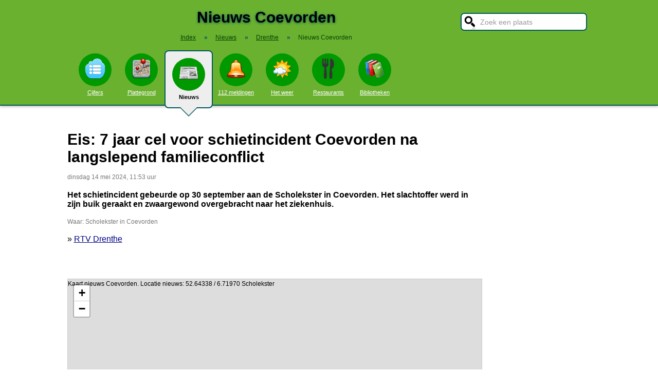

--- FILE ---
content_type: text/html; charset=UTF-8
request_url: https://stadindex.nl/coevorden/3212260-live-familietragedie-bij-metaalbedrijf-coevorden-man-staat-terecht-voor-neerschieten-schoonzoon
body_size: 7894
content:
<!DOCTYPE html>
<HTML lang="NL" prefix="og: http://ogp.me/ns#">
<HEAD>
<TITLE>Eis: 7 jaar cel voor schietincident Coevorden na langslepend familieconflict</TITLE>
<meta charset="UTF-8">
<meta name="description" content="Het schietincident gebeurde op 30 september aan de Scholekster in Coevorden.">
<meta name="twitter:card" content="summary">
<meta name="twitter:site" content="@Stadindex">
<meta property="og:url" content="https://www.stadindex.nl/coevorden/3212260-live-familietragedie-bij-metaalbedrijf-coevorden-man-staat-terecht-voor-neerschieten-schoonzoon">
<meta property="og:title" content="Eis: 7 jaar cel voor schietincident Coevorden na langslepend familieconflict">
<meta property="og:description" content="Het schietincident gebeurde op 30 september aan de Scholekster in Coevorden.">
<meta property="og:site_name" content="Stadindex.nl">
<meta property="og:locale" content="nl_NL">
<meta property="og:type" content="article">
<meta property="og:image" content="https://images.regiogroei.cloud/4cde2f0bf0f78eb8dee75d589a655a03/552x310/4aa82e57-165f-32cb-af8e-8d604ea26ac5.jpg">
<script type="application/ld+json">{
 "@context": "https://schema.org",
 "@type": "NewsArticle",
 "mainEntityOfPage": "https://www.stadindex.nl/coevorden/3212260-live-familietragedie-bij-metaalbedrijf-coevorden-man-staat-terecht-voor-neerschieten-schoonzoon",
 "headline": "Eis: 7 jaar cel voor schietincident Coevorden na langslepend familieconflict",
 "description": "Het schietincident gebeurde op 30 september aan de Scholekster in Coevorden.",
 "url": "https://www.stadindex.nl/coevorden/3212260-live-familietragedie-bij-metaalbedrijf-coevorden-man-staat-terecht-voor-neerschieten-schoonzoon",
 "author": {"@type": "Organization","name": "RTV Drenthe"},
 "datePublished": "2024-05-14T11:53:21+02:00",
 "dateModified": "2024-05-14T11:53:21+02:00",
 "articleSection": ["Drenthe","Coevorden"],
 "image": ["https://images.regiogroei.cloud/4cde2f0bf0f78eb8dee75d589a655a03/552x310/4aa82e57-165f-32cb-af8e-8d604ea26ac5.jpg","https://www.dvhn.nl/incoming/7np6lk-IMG_7564.JPG/alternates/LANDSCAPE_960/IMG_7564.JPG"],
 "publisher": {"@type": "Organization","name": "Stadindex.nl","logo": {"@type": "imageObject","url": "https://www.stadindex.nl/pics/stadindex_logo.png","width": 192,"height": 192}}
 }</script><style>BODY{height:100%;padding:0;margin:0;font-family:Arial;font-size:16px}H1{margin:0;padding:17px 0 12px;font-size:30px;text-shadow:#005b5b 0 1px 5px}H2{font-family:Arial;font-size:18px;margin:0 0 5px 0}IMG{border:0}A{color:#008}A:hover{color:#03c}INPUT,SELECT,TEXTAREA{font-family:Roboto,Arial,sans-serif;font-size:13px;border:2px solid #005b5b;padding:6px;outline:0;border-radius:7px;background-color:#fff}INPUT:focus{border:2px outset #333}.button{border-color:#ddd;background:#eee}#inputsearch{width:200px;background:#fff url(/pics/sprites.png) -440px 0 no-repeat;color:#999;font-size:14px;padding:8px 6px 7px 36px}#inputsearch:focus{color:#000}#lijstsearch{position:relative;top:-2px;width:244px;max-height:0;transition:max-height .4s ease-in-out;overflow:hidden;z-index:9999;background:#3f3f3f linear-gradient(to bottom,#3f3f3f 40%,#222);border:0}#lijstsearch A{color:#fff;border-bottom:1px solid #000;border-top:1px solid #555}#lijstsearch A:hover{background-color:#555}header{width:100%;background:#6bb130;text-align:center;border-bottom:2px solid #005b5b;box-shadow:0 2px 5px #bbb}.breadcrumbs{list-style:none;margin-bottom:18px;padding:0;margin:0 0 17px 0;color:#005b5b}.breadcrumbs LI{display:inline-block;font-size:12px}.breadcrumbs LI A{color:#040}.breadcrumbs LI A:hover{color:#dfd}.breadcrumbs LI B{margin:0 15px 0 12px}nav A .circle{display:block;background:#090;width:64px;height:54px;border-radius:32px;padding-top:10px}nav A .circle DIV{width:40px;height:40px;margin:auto;background-image:url(/pics/sprites.png)}nav A:hover .circle{background:#a9e569;padding-top:10px}nav A{float:left;width:90px;color:#fff;font-size:11px}nav A:hover{color:#bfb}nav .active{font-weight:700;color:#000;text-decoration:none}nav .active:hover{color:#000}#mainwrapper{max-width:1024px;min-height:700px;margin:32px auto;font-family:Roboto,Arial,sans-serif;padding-left:5px}#content{float:left;min-width:65%;max-width:805px}aside .table{float:left;margin:0 10px 35px 35px;width:150px}aside{padding-left:10px}.weer_deg1{font-weight:700;font-size:29px;color:#085;text-shadow:#aaa 1px 1px 5px}.weer_deg2{position:relative;top:-2px;left:2px;font-size:16px;color:#000}.foto{border:1px solid #ddd;padding:2px;box-shadow:0 4px 2px -3px #bbb}.table,TABLE{font-size:14px;border-collapse:collapse;background:#fafafa linear-gradient(to bottom,#fff,#f9f9f9 60px);box-shadow:0 2px 2px -2px #555}.table{padding:6px;border:1px solid #f1f1f1;background:#f9f9f9 linear-gradient(to bottom,#fff,#f9f9f9 60px)}.tabletitle{color:#005b5b;margin-bottom:5px}.tabletitlebig{color:#005b5b;font-size:16px}.light{color:#aaa;font-size:12px;text-align:right;padding-right:5px}TR:hover{color:#080;background:#f9f9f9 linear-gradient(to bottom,#fff 30%,#f9f9f9)}TD{padding:4px 2px 4px 7px}TH{color:#005b5b;font-weight:400;padding:4px;background:#fff;text-align:left}.tablesmall{max-width:800px;background:0 0;box-shadow:none}.tablesmall TR{background:0 0}.tablesmall TD{padding:1px 2px 2px 7px}.tablesmall A:visited{color:#77a}.lijst{background:#f6f9f6 linear-gradient(to bottom,#fff 30%,#f6f9f6);border:1px solid #eee}.lijst A{display:block;background-image:url(/pics/dot.png);background-repeat:no-repeat;background-position:left;line-height:30px;padding:8px 0 6px 30px;border-bottom:1px solid #eee;text-decoration:none;text-align:left}.lijst A:hover{background-color:#6bb130;color:#000}.listtable li{min-width:225px;width:33%;max-width:250px;float:left}.balkperc{display:inline-block;background:#a9e569;height:11px;border:1px solid gray;margin-right:8px;padding-right:5px;text-align:right;font-size:11px;line-height:12px}.Aplaats{text-decoration:none;background:#fff;border:1px solid #a9e569;border-radius:5px;padding:1px 6px 1px 6px;white-space:nowrap;font-size:12px}.Aplaats:hover{border-color:#005b5b}footer{clear:both;width:100%;min-height:120px;background:#3f3f3f linear-gradient(to bottom,#3f3f3f 40%,#222);border-top:1px solid #777;color:#b80;text-shadow:#000 0 1px 2px;margin-top:64px;font-size:14px;box-shadow:0 -3px 4px #bbb}footer DIV{float:left;margin:30px 30px 0 30px}footer #footcontent{display:table;max-width:1030px;margin:auto;float:none}footer A{color:#b80}footer A:hover{color:#299}footer .divider{width:1px;background:#000;height:75px;border-right:1px solid #555;margin:20px 70px 0 70px}#plattegrondtop{box-sizing:border-box;background:#f9f9f9;width:100%;border:1px solid #ccc;border-bottom:none;padding:0 10px 2px 10px;border-radius:9px 9px 0 0}#plattegrondtop A{font-size:11px;margin-right:18px}.boxtext{max-width:770px;background:#f6f9f6 linear-gradient(to bottom,#fff 30%,#f6f9f6);border:1px solid #eee;border-radius:10px;font-size:14px;padding:12px;margin-bottom:4px;box-shadow:0 1px 3px #bbb}.boxtextnr{position:relative;top:5px;left:-5px;border:1px solid #555;border-radius:30px;background:#6bb130;color:#fff;padding:0 6px 0 6px;margin-right:2px}.boxtextlabel{position:relative;top:-22px;left:-4px;float:right;color:#a06}.lighttext{color:#777;font-size:12px}.lighttext A{color:#777;text-decoration:none}.lighttext A:hover{text-decoration:underline}.smalltext{font-size:13px}.tabs{padding:20px 0 16px 0;height:50px}.tabs A{border-radius:6px;padding:4px 20px 3px 20px;margin-right:20px;font-size:16px;margin-bottom:16px;float:left}.tabs A:hover{background:#a9e569}.tabs .active{margin-bottom:25px;background:#f6f9f6;border:2px solid #005b5b;text-decoration:none;color:#000;cursor:default}.tabs .active:hover{background:#f6f9f6}.tabarrow-down{width:0;height:0;border-left:18px solid transparent;border-right:18px solid transparent;border-top:18px solid #f6f9f6;position:relative;top:42px;left:-50px;margin-right:-32px}.tabarrow-down SPAN{width:0;height:0;border-left:20px solid transparent;border-right:20px solid transparent;border-top:20px solid #005b5b;position:absolute;top:-18px;left:-20px;z-index:-1}.adsize_97090{width:100%;height:100px}@media(min-width:1001px){.adsize_97090{width:970px;height:90px}}.adsize_160600{width:100%;height:50px}@media(min-width:1001px){.adsize_160600{width:160px;height:600px}}@media (min-width:1001px){header{height:204px;min-width:1030px}#toptop{width:1000px;margin:auto}#topsearch{float:right;padding-top:25px;height:60px;overflow:visible}nav{width:1000px;margin:auto;overflow-y:visible}nav A .circle{margin:6px auto 6px}nav .active{height:104px;padding-top:5px;background:#eee;border:2px solid #005b5b;border-radius:8px}nav .active .circle{margin-top:8px}nav .active:hover .circle{background:#090;padding-top:10px}.arrow-down{width:0;height:0;border-left:18px solid transparent;border-right:18px solid transparent;border-top:18px solid #eee;position:relative;top:12px;left:27px}.arrow-down DIV{width:0;height:0;border-left:20px solid transparent;border-right:20px solid transparent;border-top:20px solid #005b5b;position:relative;top:-18px;left:-20px;z-index:-1}#openmenu{display:none}#openzoek{display:none}.sluit{display:none}#content{width:805px}aside{float:left;width:164px}}@media (max-width:1001px){header{min-height:104px}#topsearch{z-index:9999;background:#ddd;width:0;height:0;transition:height .4s ease-out;box-shadow:1px 2px 5px #000;position:fixed;top:0;right:0;overflow:hidden}nav{z-index:9999;background:#ddd;width:0;height:0;transition:left .4s ease-out;box-shadow:1px 2px 5px #000;position:fixed;top:0;left:-200px;overflow-y:hidden}nav{padding-left:8px}nav A{color:#555}nav A .circle{margin:18px auto 6px}nav .active .circle{background:#a9e569}#openmenu{float:left;background:#6bc130;border:1px solid #6ba130;border-radius:5px;margin:5px;padding:4px;text-decoration:none;font-size:12px;color:#000}#openmenu HR{width:35px;border:1px solid #000;margin:4px 0;box-shadow:0 1px 1px #388}.sluit{display:block;float:right;margin-left:200px;padding-top:5px;width:35px;height:30px;background:#ccc;font-size:20px;text-decoration:none;font-weight:700;color:#000}#openzoek{float:right;background:#6bc130 url(/pics/sprites.png) -440px 0 no-repeat;border:1px solid #6ba130;border-radius:5px;margin:5px;padding:29px 7px 1px 7px;text-decoration:none;font-size:12px;color:#000}#sluitzoek{margin-bottom:5px}.arrow-down{display:none}footer .divider{display:none}#overlay{background-color:#000;opacity:0;transition:opacity .5s;width:0;height:0;position:fixed;top:0;left:0;z-index:5000}}@media (min-width:770px){#lijstprovincies{width:230px}}@media (max-width:525px){#kaartnl{display:none}aside .table{width:95%;margin-left:0}.fullwidthonmobile{width:98%;margin:0}table{width:98%}}@media (max-width:700px){#content{width:98%}#lijstprovincies A{float:left;width:50%;box-sizing:border-box}.listtable{max-height:400px;overflow-y:auto}}</style>
<SCRIPT defer SRC="/script.min.js"></SCRIPT>
<link rel="alternate" type="application/rss+xml" title="StadIndex.nl - Nieuws uit Coevorden" href="https://www.stadindex.nl/nieuws/coevorden/rss.xml"/>
<link rel="stylesheet" href="/leaflet/leaflet.css">
<script async src="/leaflet/leaflet.js"></script>
<link rel="preconnect" href="https://a.tile.openstreetmap.org"><link rel="preconnect" href="https://b.tile.openstreetmap.org"><link rel="preconnect" href="https://c.tile.openstreetmap.org"><script>var map;function initialize(latitude,longitude,zoom,adsenseFormat,markerTitle,geocoderAddress) {map = L.map('map-canvas').setView([latitude,longitude],zoom);L.tileLayer('https://{s}.tile.openstreetmap.org/{z}/{x}/{y}.png',{attribution: '&copy; <a href="https://www.openstreetmap.org/copyright">OpenStreetMap</a> contributors'}).addTo(map);addMarker(52.64338,6.71970,'<b>Scholekster in Coevorden</b><br><span class="lighttext">'+markerTitle+'</span>');
}function addMarker(lat,lon,popupText) {var marker = L.marker([lat,lon]).addTo(map);marker.bindPopup(popupText);}</script>
<script>window.onload=function(){initialize(52.64338,6.71970,16,null,'Eis: 7 jaar cel voor schietincident Coevorden na langslepend familieconflict',null);}</script><meta name="viewport" content="width=device-width, initial-scale=1">
<script async src="https://www.googletagmanager.com/gtag/js?id=G-KQQF6LV7JY"></script>
<script>window.dataLayer = window.dataLayer || []; function gtag(){dataLayer.push(arguments);} gtag('js', new Date()); gtag('config', 'G-KQQF6LV7JY');</script>
</HEAD>
<BODY><header><a href="#" id="openmenu"><hr><hr><hr>menu</a><a href="#" id="openzoek">zoek</a><DIV ID="toptop"><DIV ID="topsearch"><a href="#" id="sluitzoek" CLASS="sluit">X</a><form id="formsearchplaats" STYLE="width:244px;margin:auto"><INPUT ID="inputsearch" VALUE="Zoek een plaats" autocomplete="off"><INPUT TYPE="hidden" ID="inputcat" VALUE="nieuws"><DIV CLASS=lijst ID="lijstsearch"></DIV></form></DIV><H1>Nieuws Coevorden</H1><ol itemscope itemtype="https://schema.org/BreadcrumbList" class="breadcrumbs"><li><a href="/">Index</a></li>
<li itemprop="itemListElement" itemscope itemtype="https://schema.org/ListItem"><b>&raquo;</b><a itemprop="item" href="/nieuws"><span itemprop="name">Nieuws</span></a><meta itemprop="position" content="1" /></li>
<li itemprop="itemListElement" itemscope itemtype="https://schema.org/ListItem"><b>&raquo;</b><a itemprop="item" href="/nieuws/drenthe" title="Nieuws Drenthe"><span itemprop="name">Drenthe</span></a><meta itemprop="position" content="2" /></li>
<li itemprop="itemListElement" itemscope itemtype="https://schema.org/ListItem"><b>&raquo;</b><a itemprop="item" href="/nieuws/coevorden" style="text-decoration:none"><span itemprop="name">Nieuws Coevorden</span></a><meta itemprop="position" content="3" /></li>
</ol></DIV><nav id="nav"><a href="#" id="sluitmenu" CLASS="sluit">X</a><A HREF="/coevorden" TITLE="Aantal inwoners Coevorden"><DIV CLASS="circle"><DIV STYLE="background-position:200px 0"></DIV></DIV>Cijfers</A>
<A HREF="/plattegrond/coevorden" TITLE="Plattegrond Coevorden"><DIV CLASS="circle"><DIV STYLE="background-position:160px 0"></DIV></DIV>Plattegrond</A><A HREF="/nieuws/coevorden" TITLE="Nieuws Coevorden" CLASS="active"><DIV CLASS="circle"><DIV STYLE="background-position:440px 0"></DIV></DIV>Nieuws<DIV CLASS="arrow-down"><DIV></DIV></DIV></A><A HREF="/112/coevorden" TITLE="112 Coevorden"><DIV CLASS="circle"><DIV STYLE="background-position:320px 0"></DIV></DIV>112 meldingen</A><A HREF="/weer/coevorden" TITLE="Weer Coevorden"><DIV CLASS="circle"><DIV STYLE="background-position:400px 0"></DIV></DIV>Het weer</A><A HREF="/restaurant/coevorden" TITLE="Restaurant Coevorden"><DIV CLASS="circle"><DIV STYLE="background-position:120px 0"></DIV></DIV>Restaurants</A><A HREF="/bibliotheek/coevorden" TITLE="Bibliotheek Coevorden"><DIV CLASS="circle"><DIV STYLE="background-position:280px 0"></DIV></DIV>Bibliotheken</A></nav></header><DIV ID="mainwrapper"><DIV ID="content"><DIV STYLE="font-family:Arial;margin-bottom:40px"><H1 STYLE="text-shadow:none">Eis: 7 jaar cel voor schietincident Coevorden na langslepend familieconflict</H1><SPAN CLASS="lighttext">dinsdag 14 mei 2024, 11:53 uur</SPAN><BR><BR><B>Het schietincident gebeurde op 30 september aan de Scholekster in Coevorden. Het slachtoffer werd in zijn buik geraakt en zwaargewond overgebracht naar het ziekenhuis.</B><BR><BR><DIV CLASS="lighttext">Waar: Scholekster in Coevorden</DIV><BR>&raquo; <A HREF="https://www.rtvdrenthe.nl/nieuws/16513266/eis-7-jaar-cel-voor-schietincident-coevorden-na-langslepend-familieconflict" TARGET="_blank">RTV Drenthe</A><br><br><div id="map-canvas" data-hideifnotfound="1" style="border:1px solid #CCCCCC;width:100%;height:450px;margin-top:50px">Kaart nieuws Coevorden. Locatie nieuws: 52.64338 / 6.71970 Scholekster</div><DIV CLASS="lighttext">Scholekster in Coevorden</DIV><BR><BR><DIV CLASS="table" STYLE="max-width:700px;margin-top:40px"><SPAN STYLE="float:right" CLASS="lighttext">dinsdag 14 mei 2024, 07:25 uur</SPAN><DIV STYLE="margin-bottom:6px" CLASS="tabletitlebig">LIVE | Familietragedie bij metaalbedrijf Coevorden: man staat terecht voor neerschieten schoonzoon</DIV><SPAN STYLE="float:left;margin:0 18px 8px 8px"><IMG WIDTH="48" HEIGHT="48" ALT="Dagblad van het Noorden" SRC="/pics/logo/15.png"></SPAN>Een familieruzie komt tot een tragisch dieptepunt als een 60-jarige Coevordenaar op 30 september zijn schoonzoon neerschiet bij diens metaalbedrijf aan de Scholekster in Coevorden. Daarna steekt zijn 13-jarige kleinzoon hem neer.<BR><DIV STYLE="margin-top:4px;font-size:11px"><A HREF="https://www.dvhn.nl/drenthe/LIVE-Familietragedie-bij-metaalbedrijf-Coevorden-man-staat-terecht-voor-neerschieten-schoonzoon-29039261.html" TARGET="_blank">&raquo; Dagblad van het Noorden</A></DIV></DIV><BR><BR><BR><B>Foto's bij dit nieuwsbericht</B><BR><A HREF="https://images.regiogroei.cloud/4cde2f0bf0f78eb8dee75d589a655a03/552x310/4aa82e57-165f-32cb-af8e-8d604ea26ac5.jpg" TARGET="_blank">Foto: RTV Drenthe</A><BR><A HREF="https://www.dvhn.nl/incoming/7np6lk-IMG_7564.JPG/alternates/LANDSCAPE_960/IMG_7564.JPG" TARGET="_blank">Foto: Dagblad van het Noorden</A><BR><DIV STYLE="clear:both"></DIV></DIV><H2>Meer nieuws uit Coevorden</H2><TABLE CLASS="tablesmall"><TR><TD CLASS="light" STYLE="max-width:120px">6 januari 18:30</TD><TD><A STYLE="text-decoration:none" HREF="/coevorden/3480099-hypotheekadviseur-uit-coevorden-en-emmenaar-bestraft-voor-hypotheekfraude">Taakstraf en voorwaardelijke celstraf voor inwoners Coevorden en Emmen wegens hypotheekfraude</A></TD></TR><TR><TD CLASS="light" STYLE="max-width:120px">5 januari 16:40</TD><TD><A STYLE="text-decoration:none" HREF="/coevorden/3479639-advocaat-verdachte-dodelijke-schietpartij-coevorden-bizar-toeval-dat-er-iemand-is-geraakt">Twee verdachten moord op Remmelt Wolters blijven voorlopig vastzitten</A></TD></TR><TR><TD CLASS="light" STYLE="max-width:120px">20 november 06:00</TD><TD><A STYLE="text-decoration:none" HREF="/coevorden/3459530-vogelgriep-onder-ganzen-in-coevorden-je-kan-wilde-vogels-moeilijk-ophokken">Vogelgriep vastgesteld in Coevorden: 'Veertig tot vijftig dode ganzen gevonden'</A></TD></TR><TR><TD CLASS="light" STYLE="max-width:120px">12 november 11:33</TD><TD><A STYLE="text-decoration:none" HREF="/coevorden/3456274-opnieuw-een-verdachte-aangehouden-voor-mishandeling-in-coevorden">Politie houdt tweede verdachte aan voor geweldsincident Coevorden</A></TD></TR><TR><TD CLASS="light" STYLE="max-width:120px">11 november 10:06</TD><TD><A STYLE="text-decoration:none" HREF="/coevorden/3455505-minderjarige-aangehouden-voor-mishandeling-in-coevorden">Minderjarige jongen aangehouden wegens mishandeling in Coevorden</A></TD></TR><TR><TD CLASS="light" STYLE="max-width:120px">10 november 20:00</TD><TD><A STYLE="text-decoration:none" HREF="/coevorden/3455372-jet-schepers-is-de-nieuwe-miss-ganzenhoedster-in-coevorden-ik-had-het-echt-niet-verwacht">Jet Schepers (12) is Miss Ganzenhoedster van Coevorden: 'Er gaat van alles door m'n hoofd'</A></TD></TR><TR><TD CLASS="light" STYLE="max-width:120px">4 november 20:42</TD><TD><A STYLE="text-decoration:none" HREF="/coevorden/3452833-jeroen-huizing-cda-stopt-als-wethouder-in-coevorden-ik-wil-ruimte-geven-aan-nieuwe-mensen">Jeroen Huizing gaat niet door als wethouder bij de gemeente Coevorden</A></TD></TR><TR><TD CLASS="light" STYLE="max-width:120px">16 oktober 14:45</TD><TD><A STYLE="text-decoration:none" HREF="/coevorden/3443878-voorarrest-politieagente-uit-coevorden-met-een-maand-verlengd">Politieagente uit Coevorden blijft langer vastzitten voor lekken informatie</A></TD></TR><TR><TD CLASS="light" STYLE="max-width:120px">15 oktober 17:42</TD><TD><A STYLE="text-decoration:none" HREF="/coevorden/3443636-jongen-16-lost-fataal-schot-bij-schietpartij-coevorden-vuurwapens-gevonden-in-duitsland">Jongen (16) lost fataal schot bij schietpartij Coevorden. ‘Vuurwapens gevonden in Duitsland’</A></TD></TR><TR><TD CLASS="light" STYLE="max-width:120px">29 september 16:14</TD><TD><A STYLE="text-decoration:none" HREF="/coevorden/3436103-politieagente-37-uit-coevorden-opgepakt-vanwege-lekken-vertrouwelijke-informatie">Politievrouw uit Coevorden opgepakt voor schending ambtsgeheim</A></TD></TR><TR><TD CLASS="light" STYLE="max-width:120px">29 augustus 11:30</TD><TD><A STYLE="text-decoration:none" HREF="/coevorden/3421841-dolle-mina-is-terug-nachtelijke-fietstocht-in-coevorden-tegen-geweld-vrouwen">Dolle Mina Drenthe demonstreert fietsend door Coevorden. ‘We willen de nacht terug’</A></TD></TR><TR><TD CLASS="light" STYLE="max-width:120px">17 augustus 10:11</TD><TD><A STYLE="text-decoration:none" HREF="/coevorden/3416742-22-jarige-man-uit-coevorden-ernstig-gewond-bij-steekpartij">Politie onderzoekt steekincident in Coevorden</A></TD></TR><TR><TD CLASS="light" STYLE="max-width:120px">29 juli 17:32</TD><TD><A STYLE="text-decoration:none" HREF="/coevorden/3410208-vader-moet-cel-in-voor-misbruiken-dochters-in-coevorden">Rechter veroordeelt man (69) uit Coevorden voor misbruik dochters. Het geheim verscheurde de familie</A></TD></TR><TR><TD CLASS="light" STYLE="max-width:120px">25 juli 14:56</TD><TD><A STYLE="text-decoration:none" HREF="/coevorden/3408906-verdachten-dodelijke-schietpartij-coevorden-langer-vast">Verdachten dodelijke schietpartij Coevorden langer vast</A></TD></TR><TR><TD CLASS="light" STYLE="max-width:120px">22 juli 15:13</TD><TD><A STYLE="text-decoration:none" HREF="/coevorden/3407766-politie-houdt-verdachte-16-aan-voor-fatale-schietpartij-coevorden-eerder-opgepakte-man-komt-vrij">Politie houdt verdachte (16) aan voor fatale schietpartij Coevorden. Eerder opgepakte man komt vrij</A></TD></TR><TR><TD CLASS="light" STYLE="max-width:120px">20 juli 16:31</TD><TD><A STYLE="text-decoration:none" HREF="/coevorden/3406788-emmenaar-21-doodgeschoten-in-coevorden-18-jarige-man-aangehouden">Bloemen voor neergeschoten Emmenaar. Schietpartij in Coevorden kostte 21-jarige het leven</A></TD></TR><TR><TD CLASS="light" STYLE="max-width:120px">19 juli 13:20</TD><TD><A STYLE="text-decoration:none" HREF="/coevorden/3406695-man-mogelijk-gewond-door-schietpartij">Schietpartij in Coevorden: ‘Ik dacht direct: dit is geen vuurwerk. Ik ben me rot geschrokken’</A></TD></TR><TR><TD CLASS="light" STYLE="max-width:120px">4 juli 18:02</TD><TD><A STYLE="text-decoration:none" HREF="/coevorden/3400643-coevorden-ziet-af-van-huisvesten-minderjarige-statushouders-in-wijk-tuindorp">Burgemeester Bergsma: 'Kwetsbare meisjes verdienen een veilig thuis en dat kan niet in Tuindorp'</A></TD></TR><TR><TD CLASS="light" STYLE="max-width:120px">3 juli 23:42</TD><TD><A STYLE="text-decoration:none" HREF="/coevorden/3399980-autobranden-en-ruiten-ingegooid-noodverordening-in-coevorden-na-onrust-om-komst-jonge-asielzoekers">ME ingezet in Coevorden na overtreding noodverordening Tuindorp</A></TD></TR><TR><TD CLASS="light" STYLE="max-width:120px">30 juni 09:38</TD><TD><A STYLE="text-decoration:none" HREF="/coevorden/3398465-brandstichting-in-coevorden-uit-protest-tegen-komst-statushouders-intimidatie-is-onacceptabel">Onrust in Coevorden bij protest tegen komst jonge vluchtelingen: brand en vernielingen</A></TD></TR></TABLE><a href="/nieuws/coevorden/rss.xml" target="_blank" title="Volg het nieuws uit Coevorden via RSS."><img width="42" height="18" alt="RSS." src="/pics/rss.png"></a><BR><BR><br><br></DIV><aside></aside></DIV><footer><DIV ID="footcontent"><DIV>&copy; 2026 - StadIndex.nl is onderdeel van <A HREF="http://www.obedo.nl" TARGET="_blank">Obedo</A><BR><BR><A HREF="/contact.php" TITLE="Contact opnemen">Contact</A>&nbsp; | &nbsp;<A HREF="https://twitter.com/Stadindex" TITLE="Volg @Stadindex via Twitter" TARGET="_blank">Twitter</A>&nbsp; | &nbsp;<A HREF="/nieuws/coevorden/rss.xml" TITLE="Nieuws uit Coevorden via RSS">RSS feed</A>&nbsp; | &nbsp;<A HREF="https://chrome.google.com/webstore/detail/stadindexnl/aolegplabejmiadmkcogddajdlclgdci" TITLE="Download onze Google Chrome extensie" TARGET="_blank">Chrome Extensie</A>&nbsp; | &nbsp;<A HREF="/disclaimer.php">Disclaimer</A></DIV><DIV CLASS="divider"></DIV><DIV><SCRIPT defer SRC="https://www.istats.nl/count.php?cid=10286"></SCRIPT></DIV></DIV></footer><DIV ID="overlay"></DIV></BODY></HTML>